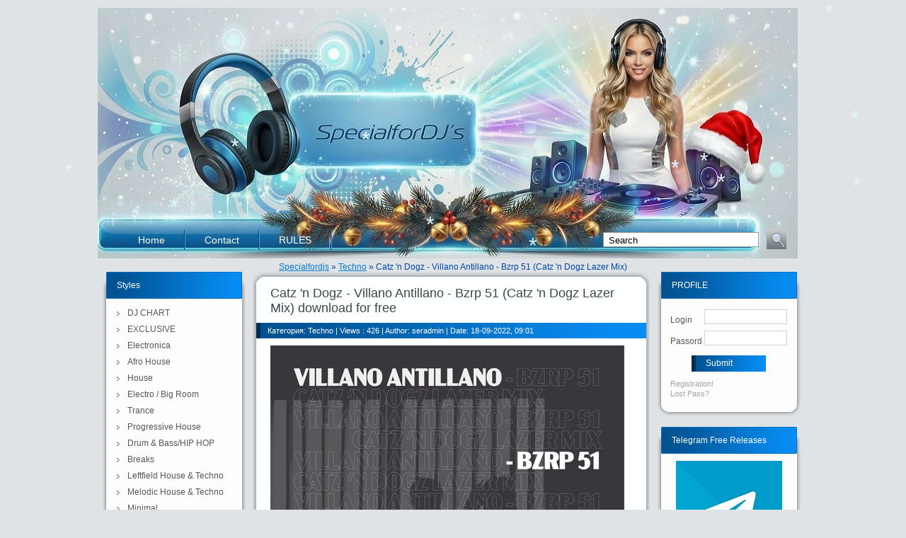

--- FILE ---
content_type: text/html; charset=windows-1251
request_url: https://specialfordjs.org/techno/65300-catz-n-dogz-villano-antillano-bzrp-51-catz-n-dogz-lazer-mix.html
body_size: 10580
content:
 <!DOCTYPE html PUBLIC "-//W3C//DTD XHTML 1.0 Strict//EN" "http://www.w3.org/TR/xhtml1/DTD/xhtml1-strict.dtd"><html xmlns="http://www.w3.org/1999/xhtml"><head>

<meta name="google-site-verification" content="S8D1LBsMv3-ZmDdq-02J31l_xS1Js19kp99uOSYxaJM" />	
<meta http-equiv="Content-Type" content="text/html; charset=windows-1251" />
<title>Catz 'n Dogz - Villano Antillano - Bzrp 51 (Catz 'n Dogz Lazer Mix) free download mp3 music 320kbps</title>
<meta name="description" content="Download Catz 'n Dogz - Villano Antillano - Bzrp 51 (Catz 'n Dogz Lazer Mix) music for free! Free best mp3 music on specialfordjs.org" />
<meta name="keywords" content="Catz 'n Dogz - Villano Antillano - Bzrp 51 (Catz 'n Dogz Lazer Mix) free download mp3 music 320kbps" />

<script type="text/javascript" src="/engine/classes/min/index.php?charset=windows-1251&amp;g=general&amp;8"></script>	
<link rel="icon" href="favicon.ico" />

<link rel="icon" type="image/png" sizes="16x16" href="/favicon-16x16.png" />
<META name='turbobit' content='specialfordjs777@gmail.com' />
<link rel="stylesheet" type="text/css" href="/templates/special/css/css.css" />
<meta name='yandex-verification' content='6d146627c1198709' />
<script type="text/javascript">var gaJsHost = (("https:" == document.location.protocol) ? "https://ssl." : "http://www.");document.write(unescape("%3Cscript src='" + gaJsHost + "google-analytics.com/ga.js' type='text/javascript'%3E%3C/script%3E"));</script>

<div id="fb-root"></div>

<script>(function(d, s, id) {
  var js, fjs = d.getElementsByTagName(s)[0];
  if (d.getElementById(id)) return;
  js = d.createElement(s); js.id = id;
  js.src = "//connect.facebook.net/en_GB/all.js#xfbml=1";
  fjs.parentNode.insertBefore(js, fjs);
}(document, 'script', 'facebook-jssdk'));</script>



<meta name="robots" content="index,follow" />
   <link rel="canonical" href="https://specialfordjs.org/" />





<!-- Yandex.Metrika counter -->
<script type="text/javascript">
    (function (d, w, c) {
        (w[c] = w[c] || []).push(function() {
            try {
                w.yaCounter38728255 = new Ya.Metrika({
                    id:38728255,
                    clickmap:true,
                    trackLinks:true,
                    accurateTrackBounce:true,
                    webvisor:true,
                    trackHash:true
                });
            } catch(e) { }
        });

        var n = d.getElementsByTagName("script")[0],
            s = d.createElement("script"),
            f = function () { n.parentNode.insertBefore(s, n); };
        s.type = "text/javascript";
        s.async = true;
        s.src = "https://mc.yandex.ru/metrika/watch.js";

        if (w.opera == "[object Opera]") {
            d.addEventListener("DOMContentLoaded", f, false);
        } else { f(); }
    })(document, window, "yandex_metrika_callbacks");
</script>
<noscript><div><img src="https://mc.yandex.ru/watch/38728255" style="position:absolute; left:-9999px;" alt="" /></div></noscript>
<!-- /Yandex.Metrika counter -->


<meta http-equiv="Content-Type" content="text/html; charset=utf-8">

<meta name="yandex-verification" content="efe5b410f7d44a97" />


<meta name='specialfordjs777@gmail.com' content='specialfordjs777@gmail.com '>


<meta name=viewport content="width=device-width, initial-scale=1">

</head> 

 

<body> <!--noindex-->
<div id="loading-layer" style="display:none">Загрузка. Пожалуйста, подождите...</div>
<script type="text/javascript">
<!--
var dle_root       = '/';
var dle_admin      = '';
var dle_login_hash = '';
var dle_group      = 5;
var dle_skin       = 'special';
var dle_wysiwyg    = '0';
var quick_wysiwyg  = '0';
var dle_act_lang   = ["Да", "Нет", "Ввод", "Отмена", "Сохранить"];
var menu_short     = 'Быстрое редактирование';
var menu_full      = 'Полное редактирование';
var menu_profile   = 'Просмотр профиля';
var menu_send      = 'Отправить сообщение';
var menu_uedit     = 'Админцентр';
var dle_info       = 'Информация';
var dle_confirm    = 'Подтверждение';
var dle_prompt     = 'Ввод информации';
var dle_req_field  = 'Заполните все необходимые поля';
var dle_del_agree  = 'Вы действительно хотите удалить? Данное действие невозможно будет отменить';
var dle_complaint  = 'Укажите текст вашей жалобы для администрации:';
var dle_big_text   = 'Выделен слишком большой участок текста.';
var dle_orfo_title = 'Укажите комментарий для администрации к найденной грамматической ошибке';
var dle_p_send     = 'Отправить';
var dle_p_send_ok  = 'Уведомление успешно отправлено';
var dle_save_ok    = 'Изменения успешно сохранены. Обновить страницу?';
var dle_del_news   = 'Удалить статью';
var allow_dle_delete_news   = false;
var dle_search_delay   = false;
var dle_search_value   = '';
$(function(){
	FastSearch();
});
//-->
</script><!--/noindex-->
<div id="georglenta" style="position:absolute; top:0; right:1;">    

    </div>  
    
    
<!-- Global Site Tag (gtag.js) - Google Analytics -->
<!-- Google Analytics -->
<script async src="https://www.googletagmanager.com/gtag/js?id=UA-15622350-1"></script>
<script>
  window.dataLayer = window.dataLayer || [];
  function gtag(){dataLayer.push(arguments);}
  gtag('js', new Date());

  gtag('config', 'UA-15622350-1');
</script>
<!-- End Google Analytics -->
<script>
  window.dataLayer = window.dataLayer || [];
  function gtag(){dataLayer.push(arguments);}
  gtag('js', new Date());

  gtag('config', 'UA-15622350-1');
</script>
    
    
<div id="wrap">

<!-- header -->
    

    
<div id="header">	
<ul id="header-menu">		
<li><a href="http://specialfordjs.org/">Home</a></li>		<li><a href="http://specialfordjs.org/contact.html">Contact</a></li>		<li><a href="http://specialfordjs.org/rules.html">RULES</a></li>			
</ul>
    
<!--noindex-->
<form method="post" id="searchform" action=""> <!-- Исправлено на "searchform" -->
    <fieldset>
        <input type="text" name="story" value="Search" onfocus="doClear(this)" onblur="doDefault(this)" id="sform" />
        <input type="submit" id="ssubmit" value="" /> <!-- Удален дублирующийся id -->
        <input type="hidden" name="do" value="search" />
        <input type="hidden" name="subaction" value="search" />
    </fieldset>
</form>
<!--/noindex-->
</div>
<!--/noindex-->
  

       

<!-- /header -->
    <div class="ahh1"></div><div class="sb"><span id='dle-speedbar'><a href="https://specialfordjs.org/">Specialfordjs</a> &raquo; <a href="https://specialfordjs.org/techno/">Techno</a> &raquo; Catz 'n Dogz - Villano Antillano - Bzrp 51 (Catz 'n Dogz Lazer Mix)</span></div>
<!-- content -->
<div id="container">
<div id="content">	
	

<div id='dle-content'>	
 <div class="post">
		<div class="post-head"></div>
 

     

	<div class="post-body">
			<h1>Catz 'n Dogz - Villano Antillano - Bzrp 51 (Catz 'n Dogz Lazer Mix) download for free</h1>
			<p class="post-info">
		      Категория: Techno | Views : 426 | Author: seradmin | Date: 18-09-2022, 09:01
			</p>
			<div class="format">
				
				<div id="news-id-65300" style="display:inline;"><!--dle_image_begin:https://covers.sndstatic.com/2022/07/29/3685234-catz-n-dogz-villano-antillano-bzrp-51-catz-n-dogz-lazer-mix-500.jpg|--><img src="https://covers.sndstatic.com/2022/07/29/3685234-catz-n-dogz-villano-antillano-bzrp-51-catz-n-dogz-lazer-mix-500.jpg" alt="Catz &#039;n Dogz - Villano Antillano - Bzrp 51 (Catz &#039;n Dogz Lazer Mix)" title="Catz &#039;n Dogz - Villano Antillano - Bzrp 51 (Catz &#039;n Dogz Lazer Mix)"  /><!--dle_image_end--><br /><br />Label 	CATZNDOGZ <br />Styles 	Techno (Peak Time / Driving)<br />Date 	2022-07-29<br />Catalog # 	VillanoRMX<br />Length 	5:30<br />Tracks 	1<br /><br /> Catz 'n Dogz - Villano Antillano - Bzrp 51 (Catz 'n Dogz Lazer Mix) (Original Mix) 5:30<br /><br /><a href="https://filecat.net/f/stWCac" target="_blank">FileCat - Villano Antillano - Villano Antillano - Bzrp 51 (Catz 'n Dogz Lazer Mix) [VillanoRMX].zip </a></div><br><div style="font-weight:bold;">Related-news:</div><br><li><a href="https://specialfordjs.org/house/64781-catz-n-dogz-reach-lsdxoxo-remix.html">Catz 'n Dogz - Reach (LSDXOXO Remix)</a></li><li><a href="https://specialfordjs.org/house/62435-catz-n-dogz-now-u-ep.html">Catz 'n Dogz - NOW / U EP</a></li><li><a href="https://specialfordjs.org/house/61221-catz-n-dogz-jono-mccleery-would-you-believe-remixes.html">Catz 'n Dogz, Jono McCleery - Would You Believe Remixes</a></li><li><a href="https://specialfordjs.org/house/60990-catz-n-dogz-chucky73-bzrp-43-club-version.html">Catz 'n Dogz - Chucky73 - Bzrp 43 (Club Version)</a></li><li><a href="https://specialfordjs.org/house/60634-catz-n-dogz-chucky73-bzrp-43-catz-n-dogz-remix.html">Catz 'n Dogz - Chucky73 - Bzrp 43 (Catz 'N Dogz Remix)</a></li><li><a href="https://specialfordjs.org/house/54638-catz-n-dogz-moments-pets121-cd-2020.html">Catz ‘N Dogz - Moments (PETS121) [CD] (2020)</a></li>
                </div>
            
            
                 <div id="fb-root"></div><script src="http://connect.facebook.net/ru_RU/all.js#xfbml=1"></script><fb:comments href="https://specialfordjs.org/techno/65300-catz-n-dogz-villano-antillano-bzrp-51-catz-n-dogz-lazer-mix.html" num_posts="30" width="350"></fb:comments>

        
        
            
            
            
            
            
            <!-- Put this script tag to the <head> of your page -->
<script type="text/javascript" src="//vk.com/js/api/openapi.js?116"></script>

<script type="text/javascript">
  VK.init({apiId: 4985732, onlyWidgets: true});
</script>

<!-- Put this div tag to the place, where the Comments block will be -->
<div id="vk_comments"></div>
<script type="text/javascript">
VK.Widgets.Comments("vk_comments", {limit: 10, width: "360", attach: "*"});
</script>
            
            
            
            
            
            
            
            
            
            
        

            
            
            
            
            
            
            
            
            
            
            
            
            
            
            
            
  

            
          
    
            
            
		</div>
		<div class="post-foot"></div>	
	</div>

























</div> 
</div>
</div>


<!-- /content -->    
<!-- sidebar-left -->

<div id="sidebar-left">	

<div class="box1">		
<div class="box1-header">Styles</div>
		<div class="box1-body">			
		<ul class="sidemenu"> 
            
       <li><a href="https://specialfordjs.org/dj-chart/">DJ CHART</a></li>   
		<li><a href="http://specialfordjs.org/exclusive/">EXCLUSIVE</a></li>
        <li><a href="http://specialfordjs.org/electronica/">Electronica</a></li>
         <li><a href="http://specialfordjs.org/afro-house/">Afro House</a></li>
		<li><a href="http://specialfordjs.org/house/">House</a></li>				
            <li><a href="http://specialfordjs.org/electro-house-big-room/">Electro / Big Room</a></li>				
		<li><a href="http://specialfordjs.org/trance/">Trance</a></li>		                        
		<li><a href="http://specialfordjs.org/progressive-house/">Progressive House</a></li>				
            <li><a href="http://specialfordjs.org/drum-bass/">Drum &amp; Bass/HIP HOP</a></li>                                                
		<li><a href="http://specialfordjs.org/breaks/">Breaks</a></li>
        <li><a href="http://specialfordjs.org/leftfield-house-techno/">Leftfield House &amp; Techno</a></li>
            <li><a href="http://specialfordjs.org/melodic-house-techno/"> Melodic House &amp; Techno</a></li>
		<li><a href="http://specialfordjs.org/minimal/">Minimal</a></li>				
		<li><a href="http://specialfordjs.org/techno/">Techno</a></li>			            
            <li><a href="http://specialfordjs.org/electronica-downtempo/"> Organic House / Downtempo </a></li>				
		<li><a href="http://specialfordjs.org/music-soft/">Music Soft</a></li>                                
		<li><a href="http://specialfordjs.org/video/">XXX Video 18+ </a></li>                          
		<li><a href="http://specialfordjs.org/radio-show/">Radio Show</a></li>
         <li><a href="http://specialfordjs.org/flac-lossless/">---FLAC / LOSSLESS---</a></li> 
            
               			
		</ul>				
		</div>
</div>   

	
    
    <div class="box1">

		<div class="box1-header">Counter</div>

		<div class="box1-body" align="center">   
            
            
       
            
            
       <!-- Histats.com  (div with counter) --><div id="histats_counter"></div>
<!-- Histats.com  START  (aync)-->
<script type="text/javascript">var _Hasync= _Hasync|| [];
_Hasync.push(['Histats.start', '1,3161297,4,511,95,18,00010000']);
_Hasync.push(['Histats.fasi', '1']);
_Hasync.push(['Histats.track_hits', '']);
(function() {
var hs = document.createElement('script'); hs.type = 'text/javascript'; hs.async = true;
hs.src = ('//s10.histats.com/js15_as.js');
(document.getElementsByTagName('head')[0] || document.getElementsByTagName('body')[0]).appendChild(hs);
})();</script>
<noscript><a href="/" target="_blank"><img  src="//sstatic1.histats.com/0.gif?3161297&101" alt="" border="0"></a></noscript>
<!-- Histats.com  END  -->        
            
   
                
            
            
            
			

</div>
</div>
    


<div class="box1">
    <div class="box1-header">FILECAT PREMIUM BUY</div>
    <div class="box1-body" align="center">  
        <a href="https://filecat.net/ref/dlqm34i44">
            <img src="https://i.ibb.co/QX7Mqwy/resize.jpg" alt="resize" border="0">
        </a>
    </div>
</div>

<!-- sidebar-center -->

<!-- BEGIN CBOX - www.cbox.ws - v4.3 -->
<div id="cboxdiv" style="position: relative; margin: 0 auto; width: 200px; font-size: 0; line-height: 0;">
    <div style="position: relative; height: 298px; overflow: auto; overflow-y: auto; -webkit-overflow-scrolling: touch; border: 0;">
        <iframe src="https://www4.cbox.ws/box/?boxid=4161008&boxtag=hz3n0d&sec=main" marginheight="0" marginwidth="0" frameborder="0" width="100%" height="100%" scrolling="auto" allowtransparency="yes" name="cboxmain4-4161008" id="cboxmain4-4161008"></iframe>
    </div>
    <div style="position: relative; height: 82px; overflow: hidden; border: 0;">
        <iframe src="https://www4.cbox.ws/box/?boxid=4161008&boxtag=hz3n0d&sec=form" allow="autoplay" marginheight="0" marginwidth="0" frameborder="0" width="100%" height="100%" scrolling="no" allowtransparency="yes" name="cboxform4-4161008" id="cboxform4-4161008"></iframe>
    </div>
</div>
<!-- END CBOX -->
     </div>
 
    
    
    
    
 
<!-- sidebar-right -->
<div id="sidebar-right">

    <div class="box1">
        <div class="box1-header">PROFILE</div>
        <!--noindex-->
        <div class="box1-body">
            

	<div id="login-box">
		<form method="post" onsubmit="javascript:showBusyLayer()" action=''>
			<div class="off">
				<label>Login <input name="login_name" type="text" maxlength="16"  value="" /></label>
				<label>Passord <input name="login_password" type="password" maxlength="16" value="" /></label>
				<input type="submit" value="Submit" id="lsubmit" />
				<input name="login" type="hidden" id="login" style="display:none;" value="submit" />
				<div><a href="{$link_regist}" title="Регистрация на сайте!">Registration!</a></div>
				<div><a href="{$link_lost}" title="Востановление пароля">Lost Pass?</a></div>
			</div>
		</form>
	</div>
  
        </div><!--/noindex--> 
    </div> <!-- Закрывающий тег для первой box1 -->
    
  
    
     
   
 <div class="box1">

         <div class="box1-header">Telegram Free Releases</div>

		<div class="box1-body" align="center">  
            
            


<a href="https://t.me/specialfordjs"><img src="https://i125.fastpic.org/big/2025/0529/01/7de58d3c0c3014f0c7a3306ad1da0101.jpg" alt="" border="0"></a> 
    
    
   
 <!-- sidebar-right --> 
          
   
    


     
</div><!--/noindex-->   
    


    
 
    
   <div class="box1"></div> 

		<div class="box1-header">TOP</div>

		<div class="box1-body">    

			<div id="popular"></div> 

 				<div style="margin-bottom:5px;"><img src="https://i126.fastpic.org/big/2026/0125/31/0ba89ad2e95773aa0a6ba9d22cb82d31.jpg" width="60px" style="border:1px solid #f2f2f2;padding:2px;float:left;margin-right:7px;"><a href="https://specialfordjs.org/flac-lossless/92326-baby-nova-shhugar-2026.html">Baby Nova - Shhugar (2026)</a></div>
<div style="clear:both;">&nbsp;</div><div style="margin-bottom:5px;"><img src="https://i126.fastpic.org/big/2026/0125/ac/0e96d5d3e42c6fd7ef36081b3a472fac.jpg" width="60px" style="border:1px solid #f2f2f2;padding:2px;float:left;margin-right:7px;"><a href="https://specialfordjs.org/house/92325-dj-bobo-the-great-adventure-2026.html">DJ BoBo - The Great Adventure (2026)</a></div>
<div style="clear:both;">&nbsp;</div><div style="margin-bottom:5px;"><img src="https://i126.fastpic.org/big/2026/0125/93/a8f17753cdf4be7b2e3f077ada1bb693.jpg" width="60px" style="border:1px solid #f2f2f2;padding:2px;float:left;margin-right:7px;"><a href="https://specialfordjs.org/flac-lossless/92324-supertramp-crisis-what-crisis-remastered-2025-2026.html">Supertramp - Crisis? What Crisis? (Remastered 2025) (20 ...</a></div>
<div style="clear:both;">&nbsp;</div><div style="margin-bottom:5px;"><img src="https://i126.fastpic.org/big/2026/0125/97/82bf1756d0a5056cb172a828b9208297.jpg" width="60px" style="border:1px solid #f2f2f2;padding:2px;float:left;margin-right:7px;"><a href="https://specialfordjs.org/flac-lossless/92323-danny-bryant-nothing-left-behind-2026.html">Danny Bryant - Nothing Left Behind (2026)</a></div>
<div style="clear:both;">&nbsp;</div><div style="margin-bottom:5px;"><img src="https://covers.sndstatic.com/2026/01/23/5338172-david-guetta-morten-trippie-redd-locked-in-feat-trippie-redd-extended-mix-500.jpg" width="60px" style="border:1px solid #f2f2f2;padding:2px;float:left;margin-right:7px;"><a href="https://specialfordjs.org/house/92322-david-guetta-morten-trippie-redd-locked-in-feat-trippie-redd-extended-mix.html">David Guetta, MORTEN, Trippie Redd - Locked In (feat. T ...</a></div>
<div style="clear:both;">&nbsp;</div><div style="margin-bottom:5px;"><img src="https://covers.sndstatic.com/2026/01/23/5330356-dj-rap-zeitgeist-500.jpg" width="60px" style="border:1px solid #f2f2f2;padding:2px;float:left;margin-right:7px;"><a href="https://specialfordjs.org/drum-bass/92321-dj-rap-zeitgeist.html">DJ Rap - Zeitgeist</a></div>
<div style="clear:both;">&nbsp;</div><div style="margin-bottom:5px;"><img src="https://covers.sndstatic.com/2026/01/21/5333408-jaques-le-noir-bamboo-shot-deluxe-version-500.jpg" width="60px" style="border:1px solid #f2f2f2;padding:2px;float:left;margin-right:7px;"><a href="https://specialfordjs.org/afro-house/92320-jaques-le-noir-bamboo-shot-deluxe-version.html">Jaques Le Noir - Bamboo Shot (Deluxe Version)</a></div>
<div style="clear:both;">&nbsp;</div><div style="margin-bottom:5px;"><img src="https://covers.sndstatic.com/2026/01/22/5328757-genix-you-me-now-chill-mixes-500.jpg" width="60px" style="border:1px solid #f2f2f2;padding:2px;float:left;margin-right:7px;"><a href="https://specialfordjs.org/electronica/92319-genix-youmenow-chill-mixes.html">Genix - YOU.ME.NOW (Chill Mixes)</a></div>
<div style="clear:both;">&nbsp;</div><div style="margin-bottom:5px;"><img src="https://covers.sndstatic.com/2026/01/22/5335377-va-vault-treasures-iv-500.jpg" width="60px" style="border:1px solid #f2f2f2;padding:2px;float:left;margin-right:7px;"><a href="https://specialfordjs.org/melodic-house-techno/92318-va-vault-treasures-iv.html">VA - Vault Treasures IV</a></div>
<div style="clear:both;">&nbsp;</div><div style="margin-bottom:5px;"><img src="https://covers.sndstatic.com/2026/01/22/5328798-dosem-momental-500.jpg" width="60px" style="border:1px solid #f2f2f2;padding:2px;float:left;margin-right:7px;"><a href="https://specialfordjs.org/electronica/92317-dosem-momental.html">Dosem - Momental</a></div>
<div style="clear:both;">&nbsp;</div><div style="margin-bottom:5px;"><img src="https://covers.sndstatic.com/2026/01/22/5328859-va-tech035-curated-by-anne-500.jpg" width="60px" style="border:1px solid #f2f2f2;padding:2px;float:left;margin-right:7px;"><a href="https://specialfordjs.org/techno/92316-va-tech035-curated-by-ann274.html">VA - TECH035 curated by ANN&#274;</a></div>
<div style="clear:both;">&nbsp;</div><div style="margin-bottom:5px;"><img src="/templates/special/dleimages/no_image.jpg" width="60px" style="border:1px solid #f2f2f2;padding:2px;float:left;margin-right:7px;"><a href="https://specialfordjs.org/dj-chart/92315-beatport-progressive-house-top-100-january-2026.html">Beatport Progressive House Top 100 January 2026</a></div>
<div style="clear:both;">&nbsp;</div><div style="margin-bottom:5px;"><img src="https://i126.fastpic.org/big/2026/0121/b6/dc2678ed4b7c423d3513b1a69450c6b6.jpg" width="60px" style="border:1px solid #f2f2f2;padding:2px;float:left;margin-right:7px;"><a href="https://specialfordjs.org/flac-lossless/92314-dave-stewart-barbara-gaskin-the-big-idea-1990.html">Dave Stewart & Barbara Gaskin - The Big Idea (1990)</a></div>
<div style="clear:both;">&nbsp;</div><div style="margin-bottom:5px;"><img src="https://i126.fastpic.org/big/2026/0121/6e/4509c08571e398a5bfaf66b0ec49176e.jpg" width="60px" style="border:1px solid #f2f2f2;padding:2px;float:left;margin-right:7px;"><a href="https://specialfordjs.org/house/92313-snoopy-snoopy-remastered-expanded-2021.html">Snoopy - Snoopy (Remastered & Expanded) (2021)</a></div>
<div style="clear:both;">&nbsp;</div><div style="margin-bottom:5px;"><img src="https://i126.fastpic.org/big/2026/0121/ad/ae9abdba73d460d03c2ec4e6f12467ad.jpg" width="60px" style="border:1px solid #f2f2f2;padding:2px;float:left;margin-right:7px;"><a href="https://specialfordjs.org/flac-lossless/92312-tony-sheridan-the-beat-brothers-memories-of-liverpool-2009.html">Tony Sheridan & The Beat Brothers – Memories of Liverpo ...</a></div>
<div style="clear:both;">&nbsp;</div><div style="margin-bottom:5px;"><img src="https://specialfordjs.org/uploads/posts/2026-01/1768980813_cover.jpg" width="60px" style="border:1px solid #f2f2f2;padding:2px;float:left;margin-right:7px;"><a href="https://specialfordjs.org/melodic-house-techno/92311-then-damen-xtc.html">TH;EN & Damen - XTC</a></div>
<div style="clear:both;">&nbsp;</div><div style="margin-bottom:5px;"><img src="https://covers.sndstatic.com/2026/01/16/5317793-adriel-rodriguez-libre-extended-mix-500.jpg" width="60px" style="border:1px solid #f2f2f2;padding:2px;float:left;margin-right:7px;"><a href="https://specialfordjs.org/afro-house/92310-adriel-rodriguez-libre-extended-mix.html">Adriel rodriguez - Libre (Extended Mix)</a></div>
<div style="clear:both;">&nbsp;</div><div style="margin-bottom:5px;"><img src="https://covers.sndstatic.com/2026/01/16/5317797-oren-turgman-azri-l-feel-the-pulse-500.jpg" width="60px" style="border:1px solid #f2f2f2;padding:2px;float:left;margin-right:7px;"><a href="https://specialfordjs.org/afro-house/92309-oren-turgman-azri-l-feel-the-pulse.html">Oren Turgman, Azri-L - Feel The Pulse</a></div>
<div style="clear:both;">&nbsp;</div><div style="margin-bottom:5px;"><img src="https://covers.sndstatic.com/2026/01/16/5317829-alexander-zabbi-nuestros-ancestros-500.jpg" width="60px" style="border:1px solid #f2f2f2;padding:2px;float:left;margin-right:7px;"><a href="https://specialfordjs.org/afro-house/92308-alexander-zabbi-nuestros-ancestros.html">Alexander Zabbi - Nuestros Ancestros</a></div>
<div style="clear:both;">&nbsp;</div><div style="margin-bottom:5px;"><img src="https://covers.sndstatic.com/2026/01/16/5318002-groovecat-desert-veins-500.jpg" width="60px" style="border:1px solid #f2f2f2;padding:2px;float:left;margin-right:7px;"><a href="https://specialfordjs.org/afro-house/92307-groovecat-desert-veins.html">Groovecat - Desert Veins</a></div>
<div style="clear:both;">&nbsp;</div><div style="margin-bottom:5px;"><img src="https://covers.sndstatic.com/2026/01/16/5317822-dj-freespirit-paakman-un-beso-500.jpg" width="60px" style="border:1px solid #f2f2f2;padding:2px;float:left;margin-right:7px;"><a href="https://specialfordjs.org/afro-house/92306-dj-freespirit-paakman-un-beso.html">DJ Freespirit, Paakman - Un Beso</a></div>
<div style="clear:both;">&nbsp;</div><div style="margin-bottom:5px;"><img src="https://covers.sndstatic.com/2026/01/16/5323420-mario-bazouri-day-of-joy-500.jpg" width="60px" style="border:1px solid #f2f2f2;padding:2px;float:left;margin-right:7px;"><a href="https://specialfordjs.org/afro-house/92305-mario-bazouri-day-of-joy.html">Mario Bazouri - Day of Joy</a></div>
<div style="clear:both;">&nbsp;</div><div style="margin-bottom:5px;"><img src="https://covers.sndstatic.com/2026/01/16/5318010-rukha-u-cannot-hide-500.jpg" width="60px" style="border:1px solid #f2f2f2;padding:2px;float:left;margin-right:7px;"><a href="https://specialfordjs.org/afro-house/92304-rukha-u-cannot-hide.html">RuKha - U Cannot Hide</a></div>
<div style="clear:both;">&nbsp;</div><div style="margin-bottom:5px;"><img src="https://covers.sndstatic.com/2026/01/16/5318042-tatiana-dj-omasake-original-mix-500.jpg" width="60px" style="border:1px solid #f2f2f2;padding:2px;float:left;margin-right:7px;"><a href="https://specialfordjs.org/afro-house/92303-tatiana-dj-omasake-original-mix.html">Tatiana Dj - Omasake (Original Mix)</a></div>
<div style="clear:both;">&nbsp;</div><div style="margin-bottom:5px;"><img src="https://covers.sndstatic.com/2026/01/16/5317834-soul-alchemist-heya-extended-mix-500.jpg" width="60px" style="border:1px solid #f2f2f2;padding:2px;float:left;margin-right:7px;"><a href="https://specialfordjs.org/afro-house/92302-soul-alchemist-heya-extended-mix.html">Soul Alchemist - Heya (Extended Mix)</a></div>
<div style="clear:both;">&nbsp;</div><div style="margin-bottom:5px;"><img src="https://covers.sndstatic.com/2026/01/16/5317988-fiddla-ahhotep-500.jpg" width="60px" style="border:1px solid #f2f2f2;padding:2px;float:left;margin-right:7px;"><a href="https://specialfordjs.org/afro-house/92301-fiddla-ahhotep.html">Fiddla - Ahhotep</a></div>
<div style="clear:both;">&nbsp;</div><div style="margin-bottom:5px;"><img src="https://covers.sndstatic.com/2026/01/14/5320934-apparat-hum-of-maybe-500.jpg" width="60px" style="border:1px solid #f2f2f2;padding:2px;float:left;margin-right:7px;"><a href="https://specialfordjs.org/melodic-house-techno/92300-apparat-hum-of-maybe-mute.html">Apparat - Hum Of Maybe [MUTE]</a></div>
<div style="clear:both;">&nbsp;</div><div style="margin-bottom:5px;"><img src="https://covers.sndstatic.com/2026/01/16/5326248-va-french-ruff-lp-10th-anniversary-compilation-500.jpg" width="60px" style="border:1px solid #f2f2f2;padding:2px;float:left;margin-right:7px;"><a href="https://specialfordjs.org/drum-bass/92299-va-french-ruff-lp-10th-anniversary-compilation.html">VA - French Ruff LP (10th anniversary compilation)</a></div>
<div style="clear:both;">&nbsp;</div><div style="margin-bottom:5px;"><img src="https://covers.sndstatic.com/2026/01/16/5319328-ari-be-the-last-war-500.jpg" width="60px" style="border:1px solid #f2f2f2;padding:2px;float:left;margin-right:7px;"><a href="https://specialfordjs.org/melodic-house-techno/92298-ari-be-the-last-war.html">Ari (BE) - The Last War</a></div>
<div style="clear:both;">&nbsp;</div><div style="margin-bottom:5px;"><img src="https://covers.sndstatic.com/2026/01/16/5326412-lara-klart-spiritual-war-500.jpg" width="60px" style="border:1px solid #f2f2f2;padding:2px;float:left;margin-right:7px;"><a href="https://specialfordjs.org/techno/92297-lara-klart-spiritual-war.html">Lara Klart - Spiritual War</a></div>
<div style="clear:both;">&nbsp;</div><div style="margin-bottom:5px;"><img src="https://covers.sndstatic.com/2026/01/23/5331356-nevve-offaiah-physical-extended-mix-500.jpg" width="60px" style="border:1px solid #f2f2f2;padding:2px;float:left;margin-right:7px;"><a href="https://specialfordjs.org/house/92296-nevve-offaiah-physical-extended-mix.html">Nevve, OFFAIAH - Physical (Extended Mix)</a></div>
<div style="clear:both;">&nbsp;</div><div style="margin-bottom:5px;"><img src="https://covers.sndstatic.com/2026/01/16/5317808-va-tikuna-afro-latino-vibes-500.jpg" width="60px" style="border:1px solid #f2f2f2;padding:2px;float:left;margin-right:7px;"><a href="https://specialfordjs.org/afro-house/92295-va-tikuna-afro-latino-vibes.html">VA - Tikuna Afro Latino Vibes</a></div>
<div style="clear:both;">&nbsp;</div><div style="margin-bottom:5px;"><img src="https://covers.sndstatic.com/2026/01/16/5318622-roamr-nobodies-500.jpg" width="60px" style="border:1px solid #f2f2f2;padding:2px;float:left;margin-right:7px;"><a href="https://specialfordjs.org/electronica-downtempo/92294-r248amr-nobodies.html">r&#248;amr - Nobodies</a></div>
<div style="clear:both;">&nbsp;</div><div style="margin-bottom:5px;"><img src="https://covers.sndstatic.com/2026/01/16/5325360-magdalena-copycat-department-mara-500.jpg" width="60px" style="border:1px solid #f2f2f2;padding:2px;float:left;margin-right:7px;"><a href="https://specialfordjs.org/techno/92293-magdalena-copycat-department-mara.html">Magdalena, Copycat Department - Mara</a></div>
<div style="clear:both;">&nbsp;</div><div style="margin-bottom:5px;"><img src="https://covers.sndstatic.com/2026/01/16/5323499-va-blueprintz-03-500.jpg" width="60px" style="border:1px solid #f2f2f2;padding:2px;float:left;margin-right:7px;"><a href="https://specialfordjs.org/drum-bass/92292-alex-reece-beta-2-blueprintz-03-metalheadz.html">Alex Reece, Beta 2 - Blueprintz 03 [Metalheadz]</a></div>
<div style="clear:both;">&nbsp;</div><div style="margin-bottom:5px;"><img src="https://covers.sndstatic.com/2026/01/16/5326254-sista-irie-junglefire-substrate-records-500.jpg" width="60px" style="border:1px solid #f2f2f2;padding:2px;float:left;margin-right:7px;"><a href="https://specialfordjs.org/electronica/92291-sista-irie-junglefire-substrate-records-reggae-.html">Sista Irie & Junglefire - Substrate Records [Reggae ]</a></div>
<div style="clear:both;">&nbsp;</div><div style="margin-bottom:5px;"><img src="https://covers.sndstatic.com/2026/01/23/5331274-noah-loco-she-s-so-fine-500.jpg" width="60px" style="border:1px solid #f2f2f2;padding:2px;float:left;margin-right:7px;"><a href="https://specialfordjs.org/house/92290-noah-loco-shes-so-fine-sxs209.html">Noah Loco – She’s So Fine [SXS209]</a></div>
<div style="clear:both;">&nbsp;</div><div style="margin-bottom:5px;"><img src="https://covers.sndstatic.com/2026/01/23/5330554-olav-basoski-sil-entasia-windows-500.jpg" width="60px" style="border:1px solid #f2f2f2;padding:2px;float:left;margin-right:7px;"><a href="https://specialfordjs.org/house/92289-olav-basoski-sil-entasia-windows.html">Olav Basoski, Sil, Entasia - Windows</a></div>
<div style="clear:both;">&nbsp;</div><div style="margin-bottom:5px;"><img src="https://covers.sndstatic.com/2026/01/21/5328121-icarus-amyelle-embers-feat-nathan-ball-500.jpg" width="60px" style="border:1px solid #f2f2f2;padding:2px;float:left;margin-right:7px;"><a href="https://specialfordjs.org/progressive-house/92288-icarus-amyelle-embers-feat-nathan-ball.html">Icarus, AmyElle - Embers (feat. Nathan Ball)</a></div>
<div style="clear:both;">&nbsp;</div><div style="margin-bottom:5px;"><img src="https://covers.sndstatic.com/2026/01/20/5327207-butane-riko-forinson-little-helpers-434-500.jpg" width="60px" style="border:1px solid #f2f2f2;padding:2px;float:left;margin-right:7px;"><a href="https://specialfordjs.org/minimal/92287-butane-riko-forinson-little-helpers-434-lh434.html">Butane & Riko Forinson – Little Helpers 434 [LH434]</a></div>
<div style="clear:both;">&nbsp;</div><div style="margin-bottom:5px;"><img src="https://covers.sndstatic.com/2026/01/16/5325276-papi-javi-la-fiesta-ep-500.jpg" width="60px" style="border:1px solid #f2f2f2;padding:2px;float:left;margin-right:7px;"><a href="https://specialfordjs.org/house/92286-papi-javi-la-fiesta-ep-swm0297.html">Papi Javi – La Fiesta EP [SWM0297]</a></div>
<div style="clear:both;">&nbsp;</div><div style="margin-bottom:5px;"><img src="https://specialfordjs.org/uploads/posts/2026-01/thumbs/1768975226_betty-bizarre-techno-is-my-religion-january-chart-2-500x471.jpeg" width="60px" style="border:1px solid #f2f2f2;padding:2px;float:left;margin-right:7px;"><a href="https://specialfordjs.org/dj-chart/92285-betty-bizarre-techno-is-my-religion-january-chart.html">Betty Bizarre Techno Is My Religion January Chart</a></div>
<div style="clear:both;">&nbsp;</div><div style="margin-bottom:5px;"><img src="https://covers.sndstatic.com/2026/01/21/5328002-dames-brown-take-me-as-i-am-extended-mixes-500.jpg" width="60px" style="border:1px solid #f2f2f2;padding:2px;float:left;margin-right:7px;"><a href="https://specialfordjs.org/house/92284-dames-brown-take-me-as-i-am-extended-mixes-defected-.html">Dames Brown - Take Me As I Am - Extended Mixes [Defecte ...</a></div>
<div style="clear:both;">&nbsp;</div><div style="margin-bottom:5px;"><img src="https://specialfordjs.org/uploads/posts/2026-01/1768975051_cs7392416-02a-big.jpg" width="60px" style="border:1px solid #f2f2f2;padding:2px;float:left;margin-right:7px;"><a href="https://specialfordjs.org/afro-house/92283-hotswing-samba-extended-mix.html">Hotswing - Samba (Extended Mix)</a></div>
<div style="clear:both;">&nbsp;</div><div style="margin-bottom:5px;"><img src="https://covers.sndstatic.com/2026/01/20/5327194-saigon-uk-candidate-uk-midnight-dream-500.jpg" width="60px" style="border:1px solid #f2f2f2;padding:2px;float:left;margin-right:7px;"><a href="https://specialfordjs.org/house/92282-saigon-uk-candidate-uk-midnight-dream.html">Saigon (UK), Candidate (UK) - Midnight Dream</a></div>
<div style="clear:both;">&nbsp;</div><div style="margin-bottom:5px;"><img src="https://covers.sndstatic.com/2026/01/20/5332564-st-ego-a-cry-named-weu-500.jpg" width="60px" style="border:1px solid #f2f2f2;padding:2px;float:left;margin-right:7px;"><a href="https://specialfordjs.org/electronica-downtempo/92281-stego-a-cry-named-weu.html">St.Ego - A Cry Named Weu</a></div>
<div style="clear:both;">&nbsp;</div><div style="margin-bottom:5px;"><img src="https://i124.fastpic.org/big/2025/0127/5d/b2a5c0be6e73b74012412c2280895c5d.png" width="60px" style="border:1px solid #f2f2f2;padding:2px;float:left;margin-right:7px;"><a href="https://specialfordjs.org/house/83215-progressive-tribal-house-from-vinyl-part3.html">Progressive + Tribal House from Vinyl [part3]</a></div>
<div style="clear:both;">&nbsp;</div><div style="margin-bottom:5px;"><img src="https://i124.fastpic.org/big/2025/0127/af/7f7f6e4d12382624be5cbf11ca43c3af.jpg" width="60px" style="border:1px solid #f2f2f2;padding:2px;float:left;margin-right:7px;"><a href="https://specialfordjs.org/house/83213-progressive-tribal-house-from-vinyl-part1.html">Progressive + Tribal House from Vinyl [part1]</a></div>
<div style="clear:both;">&nbsp;</div><div style="margin-bottom:5px;"><img src="https://i124.fastpic.org/big/2025/0127/af/7f7f6e4d12382624be5cbf11ca43c3af.jpg" width="60px" style="border:1px solid #f2f2f2;padding:2px;float:left;margin-right:7px;"><a href="https://specialfordjs.org/house/83214-progressive-tribal-house-from-vinyl-part2.html">Progressive + Tribal House from Vinyl [part2]</a></div>
<div style="clear:both;">&nbsp;</div><div style="margin-bottom:5px;"><img src="https://i124.fastpic.org/big/2025/0130/32/2d9bbdce70e41b653e55f5e22faea632.png" width="60px" style="border:1px solid #f2f2f2;padding:2px;float:left;margin-right:7px;"><a href="https://specialfordjs.org/dj-chart/83291-traxsource-top-100-electro-house-january-2025.html">Traxsource Top 100 Electro House January 2025</a></div>
<div style="clear:both;">&nbsp;</div>

    
 </div> 
 </div>    
 </div>  
     
  
    
 

<!-- sidebar-center -->    

 
<div style="clear:both;"></div>

<!-- footer -->
<div id="footer">
    <div id="footer-menu">
        <br>
        <ul>
            <li><a href="http://specialfordjs.org/">Home</a></li>
            <li><a href="http://specialfordjs.org/rules.html">RULES</a></li>
            <li><a href="#">Обратная связь</a></li>
            <li><a href="http://specialfordjs.org/index.php?action=mobile">MOBILE VERSION</a></li>
        </ul>
        <br /><br />
        <center>
            <p id="copyrights">320kbps/FLAC/AIFF/WAV/LOSSLESS - free download. Download Music for free.&copy; Copyright © 2011-2025 Specialfordjs. All rights reserved.</p>
        </center>
    </div>
     
</div>
<!-- /footer -->
  
<!-- SNOW START -->
<style>
  .snowflake {
    position: fixed;
    top: -10px;
    color: #e0f7ff;
    font-size: 30px;
    pointer-events: none;
    z-index: 999999;
  }
</style>

<script>
(function() {
  const SNOWFLAKE_SYMBOL = "*";

  function createSnowflake() {
    const snowflake = document.createElement("div");
    snowflake.className = "snowflake";
    snowflake.textContent = SNOWFLAKE_SYMBOL;

    const startLeft = Math.random() * window.innerWidth;
    snowflake.style.left = startLeft + "px";

    document.body.appendChild(snowflake);

    let top = -20;
    const fallInterval = setInterval(function() {
      top += 5;
      snowflake.style.top = top + "px";

      if (top > window.innerHeight + 40) {
        clearInterval(fallInterval);
        snowflake.remove();
      }
    }, 50);
  }

  function startSnow() {
    setInterval(createSnowflake, 300);
  }

  if (document.readyState === "loading") {
    document.addEventListener("DOMContentLoaded", startSnow);
  } else {
    startSnow();
  }
})();
</script>
<!-- SNOW END -->
    
  

<!-- DataLife Engine Copyright SoftNews Media Group (http://dle-news.ru) -->


--- FILE ---
content_type: text/css
request_url: https://specialfordjs.org/templates/special/css/css.css
body_size: 2513
content:
@charset "utf-8";
/* CSS Document */

* {margin:0; padding:0;}
html { height:100%;}
body {
	position:relative;
	min-height:100%;
	height:auto !important;
	height:100%;
	background:#e0e3e5;
	font:62.5% Tahoma, Geneva, sans-serif;
	color:#000;
	}
a { color:#0579d3;}
a:hover { color:#0c5894;}
img {border:none; padding:0; margin:0;}
:focus {outline:none;}

#wrap {
	min-height:100%;
	height:100%;
	width:1004px;
	margin:0 auto;
	}

/* header */
#header {
	position:relative;
	width:1004px;
	height:354px;
	margin-bottom:5px;
	background:url(../img/header-bg.jpg) no-repeat;
	}
	#header-menu {
		position:absolute;
		top:310px;
		left:30px;
		display:block;
		list-style:none;
		}
		#header-menu li {
			display:block;
			float:left;
			height:36px;
			padding-right:2px;
			background:url(../img/header-menu-border.gif) 100% 0 no-repeat;
			}
			#header-menu li a {
				display:block;
				float:left;
				height:36px;
				line-height:36px;
				padding:0 27px;
				font-size:1.4em;
				color:#fff;
				text-decoration:none;
				}
			#header-menu li a:hover { background:url(../img/header-menu-hover.jpg) repeat-x;}
	#header form {
		display:block;
		position:absolute;
		top:310px;
		right:30px;
		border:0;
		}
		#header form fieldset { border:0;}
		#sform {
			display:block;
			position:absolute;
			top:7px;
			right:40px;
			width:204px;
			height:16px;
			padding:3px 8px 2px 8px;
			background:url(../img/sform-bg.gif) no-repeat;
			border:0;
			}
		#ssubmit {
			display:block;
			position:absolute;
			top:3px;
			right:0px;
			width:29px;
			height:28px;
			background:url(../img/ssubmit-bg.jpg) no-repeat;
			border:0;
			cursor:pointer;
			}
/* container */
#container {
	float:left;
	width:1004px;
	}
#content {
	margin:0 220px 0 215px;
	padding-bottom:72px;
	font-size:1.2em;
	}
	.content-banner { margin-bottom:20px;}
		.content-banner img {
			display:block;
			margin:0 auto;
			}
	/* post */
	.post {
		position:relative;
		overflow:hidden;
		width:561px;
		margin:0 auto 10px auto;
		background:url(../img/post-bg.gif) repeat-y;
		}
		.post-head { height:20px; background:url(../img/post-head.gif) no-repeat;}
		.post-foot { height:20px; background:url(../img/post-foot.gif) no-repeat;}
		.post-body {
			padding:0 25px;
			}
			.post-body h2 {
				margin-bottom:10px;
				font-size:1.50em;
				font-weight:normal;
				color:#3e4649;
				}
				.post-body h2 a { color:#3e4649; text-decoration:none;}
				.post-body h2 a:hover { color:#526f7c;}
				
			.post-body h1 {
				margin-bottom:10px;
				font-size:1.50em;
				font-weight:normal;
				color:#3e4649;
				}

				.ahh1 h1 {
				text-align:center;
				color: #0047ab;
				}
				
				.sb {
				text-align:center;
				color: #0047ab;
				font-size: 12px;
				}
			
				
				
		.pb {
			padding:0 25px;
			}
			.pb span {
				margin-bottom:10px;
				font-size:1.50em;
				font-weight:normal;
				color:#3e4649;
				}
				.pb span a { color:#3e4649; text-decoration:none;}
				.pb span a:hover { color:#526f7c;}				
				
			.post-info {
				position:relative;
				left:-20px;
				width:525px;
				padding:5px 10px 5px 16px;
				margin-bottom:10px;
				background:url(../img/post-info-bg.jpg) 0 0 repeat-y;
				font-size:11px;
				color:#fff;
				}
				.post-info a { color:#fff;}
				.post-info a:hover { color:#b9e0fe;}
			.post-info2 {
				position:relative;
				clear:both;
				padding:5px 0;
				height:23px;
				
				}
				.post-info2 a {
					float:right;
					display:block;
					width:115px;
					height:23px;
					line-height:23px;
					margin-left:20px;
					background:url(../img/post-info2-bg.jpg) no-repeat;
					color:#fff;
					text-decoration:none;
					text-align:center;
					}
				.post-info2 a:hover { color:#b9e0fe;}
			/* format */
			.format {
				overflow:hidden;
				position:relative;
				width:505px;
				}
				.format a { color:#d80215;}
				.format a:hover { color:#800a14;}
	/* navigation */
	#navigation {
		padding:10px 0 20px 0;
		text-align:center;
		word-spacing:4px;
		color:#707172;
		}
		#navigation span, #navigation a {
			padding:3px 7px;
			background:#eceeee;
			border:solid 1px #b9babc;
			color:#707172;
			text-decoration:none;
			}
		#navigation span { background:#fbfcfc;}
		#navigation a:hover { background:#dcdede;}
	/* comments */
	.com-ava { float:left; padding: 0 10px 5px 0;}
	.comm-title { padding-bottom:2px; font-weight:bold;}

/* sidebar-left */
#sidebar-left {
	float:left;
	width:215px;
	padding-bottom:72px;
	margin-left:-1004px;
	font-size:1.2em;
	}
/* sidebar-right */
#sidebar-right {
	float:left;
	width:215px;
	padding-bottom:72px;
	margin-left:-220px;
	font-size:1.2em;
	}
	/* box1 */
	.box1 {
		width:202px;
		margin:0 auto 15px auto;
		padding-bottom:20px;
		background:url(../img/box1-foot.gif) 0 100% no-repeat;
		}
		.box1-header {
			height:38px;
			line-height:38px;
			text-indent:20px;
			background:url(../img/box1-head.jpg) no-repeat;
			color:#fff;
			}
		.box1-body {
			padding: 10px 18px 0 18px;
			background:url(../img/box1-body.gif) repeat-y;
			}
		/* sidemenu */
		.sidemenu {
			position:relative;
			left:-13px;
			display:block;
			list-style:none;
			}
			.sidemenu li { display:block; }
				.sidemenu li a { 
					display:block;
					width:192px;
					height:23px;
					line-height:21px;
					text-indent:30px;
					background:url(../img/side-menu-list.jpg) no-repeat;
					color:#575757;
					text-decoration:none;
					}
				.sidemenu li a:hover {
					background-position: 0 -23px;
					color:#fff;
					}
	/* box-banner */
	.box-banner {padding-bottom:20px;}
		.box-banner img {
			display:block;
			margin:0 auto;
			}
	/* login-block */
	#login-box {
		padding:5px 0 5px 0;
		}
		#login-box form {
			display:block;
			border:0;
			}
			#login-box label {
				overflow:hidden;
				position:relative;
				display:block;
				width:165px;
				height:30px;
				line-height:30px;
				color:#575757;
				}
				#login-box label input {
					position:absolute;
					top:0;
					right:0;
					width:105px;
					padding:2px 5px;
					border: solid 1px #d2d2d3;
					display:block;
					}
			#lsubmit {
				display:block;
				width:105px;
				height:23px;
				line-height:23px;
				text-indent:20px;
				margin: 5px auto 10px auto;
				background:url(../img/plashka105.jpg) no-repeat;
				border:0;
				font-size:1em;
				color:#fff;
				text-align:left;
				cursor:pointer;
				}
			#login-box .off a {
				font-size:11px;
				color:#a5a5a5;
				text-decoration:none;
				}
			#login-box .off a:hover { color:#646464;}
			#login-box .on span {
				display:block;
				padding-bottom:3px;
				}
				#login-box .on a { color:#0579d3;}
				#login-box .on a:hover { color:#0c5894;}
	/* popular */
	#popular { line-height:1.5em;}
/* footer */
#footer {

	width:1004px;
	height:67px;
	background:url(../img/footer-bg.jpg) no-repeat;
	font-size:1.2em;
	}
	#footer-menu {
		position:relative;
		display:block;
		margin:18px 0 8px 30px;
		color:#fff;
		list-style:none;
		}
		#footer-menu li {display:inline;}
		#footer-menu li a {color:#fff; text-decoration:none;}
		#footer-menu li a:hover {color:#cee9ff;}
	#copyrights {
		margin:0 30px;
		color:#4f5456;
		}



/*  Выпадающее меню */
#dropmenudiv {
	border: 1px solid #ffffff;
	border-bottom-width: 0;
	font: normal 10px Verdana;
	background-color: #e7e5d6;
	line-height: 20px;
	margin: 2px;
	opacity: 0.95;
	-ms-filter: "progid:DXImageTransform.Microsoft.Alpha(Opacity=95) progid:DXImageTransform.Microsoft.Shadow(color=#cacaca, direction=135, strength=3)";
	filter: alpha(opacity=95, enabled=1) progid:DXImageTransform.Microsoft.Shadow(color=#cacaca, direction=135, strength=3);
	}
#dropmenudiv a {
	display: block;
	text-indent: 3px;
	text-decoration:none;
	color: #ffffff;
	background:url(../pic/block-background.gif) #b0ad8c;
	border: 1px solid #fff;
	padding: 1px 0;
	margin: 1px;
	font-weight: bold;
	}
#dropmenudiv a:hover {
	background:url(../pic/block-background_grey.gif) #e7e5d6;
	color:#000;
	}

/* BB code */
#dle_emo {}
 .bbcodes {
	 position:relative;
	height: 20px;
	padding:0 5px;
	background: url(../images/dlet_bttn_bbcodes.gif) repeat-x #fff;
	border:0px;
	
	font-size: 11px;
	font-family: tahoma;
	color: #ffffff;
	font-weight: bold;
	}
.f_textarea {
	color: #757575;	
	font-size:1em;
	padding:3px 5px;
	font-family: tahoma;
	background-image: url(../images/dlet_field_o.gif) #fff;
	background-repeat: repeat-x;
	width: 450px;
	height: 156px;
	border: 1px solid #e0e0e0;
	}
.bbcodes_poll {
	background-color: #ffffff;
	border: 1px solid #e0e0e0;
	color: #ffffff;
	font-size: 11px;
	font-family: tahoma;
	width: 120px;
	height: 20px;
	background-image: url(../images/dlet_bttn_bbcodes.gif);
	background-repeat: repeat-x;
	font-weight: bold;
	}
.editor_button {
	float: left;
	cursor: pointer;
	padding-left: 2px;
	padding-right: 2px;
	}
.editor_buttoncl {
	float: left;
	cursor: pointer;
	padding-left: 1px;
	padding-right: 1px;
	border-left: 1px solid #bbbbbb;
	border-right: 1px solid #bbbbbb;
	}
.editbclose {
	float: right;
	cursor: pointer;
	}
.editor_button select {
	font-family: tahoma;
	font-size: 11px;
	}
.editor_button img {margin: 0; padding: 0;}
.editbclose img {margin: 0; padding: 0;}
.editor_button_brk img {margin: 0; padding: 0;}






/* */
.clear { clear:both;}
